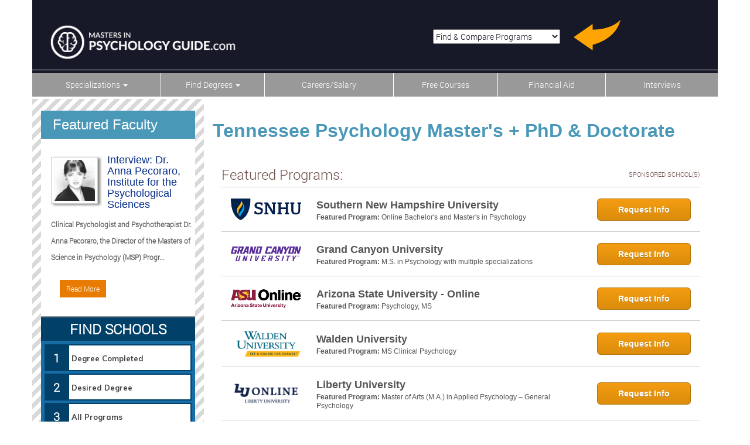

--- FILE ---
content_type: text/plain
request_url: https://api.ipify.org/
body_size: -92
content:
18.191.4.190

--- FILE ---
content_type: text/plain
request_url: https://api.ipify.org/
body_size: -169
content:
18.191.4.190